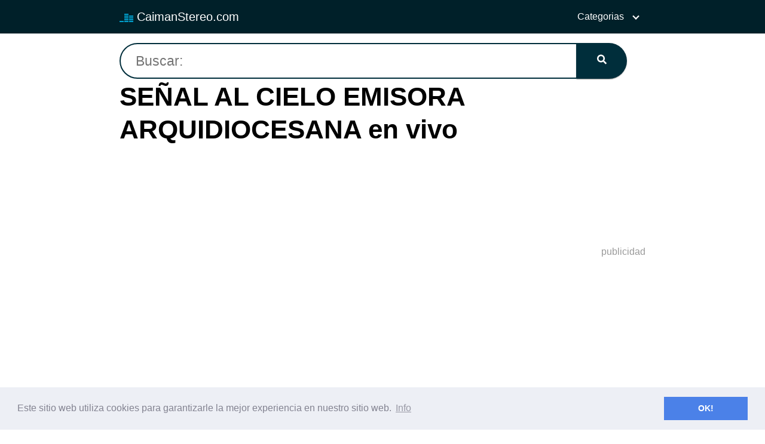

--- FILE ---
content_type: text/html; charset=UTF-8
request_url: https://caimanstereo.com/senal-al-cielo-emisora-arquidiocesana-en-vivo/
body_size: 15154
content:
<!DOCTYPE html><html lang="es" prefix="og: https://ogp.me/ns#"><head><meta charset="UTF-8"><meta name="viewport" content="width=device-width, initial-scale=1"><meta name="google-site-verification" content="n4vKAkkpHI5HStHAUZesp6qpHvRj_J7edrTIoKoZshc" /><link rel="profile" href="https://gmpg.org/xfn/11"><title>▷ SEÑAL AL CIELO EMISORA ARQUIDIOCESANA en vivo | CaimanStereo.com</title><style id="rocket-critical-css">#cvpboxOverlay,#cvpboxWrapper,#cvpcolorbox{position:absolute;top:0;left:0;z-index:9999}#cvpboxWrapper{max-width:none}#cvpboxOverlay{position:fixed;width:100%;height:100%}#cvpboxBottomLeft,#cvpboxMiddleLeft{clear:left}#cvpboxContent{position:relative}#cvpboxTitle{margin:0}#cvpboxLoadingGraphic,#cvpboxLoadingOverlay{position:absolute;top:0;left:0;width:100%;height:100%}#cvpboxContent,#cvpcolorbox{box-sizing:content-box;-moz-box-sizing:content-box;-webkit-box-sizing:content-box}#cvpboxOverlay{background:#000}#cvpcolorbox{outline:0}#cvpboxContent{margin:20px}#cvpboxTitle{position:absolute;left:4px;color:#ccc}#cvpboxCurrent{position:absolute;top:-20px;right:20px;color:#ccc}#cvpboxLoadingGraphic{background:url([data-uri]) center center no-repeat}#cvpboxNext,#cvpboxPrevious,#cvpboxSlideshow{border:0;padding:0;margin:0;overflow:visible;width:auto;background:0}#cvpboxSlideshow{position:absolute;top:-20px;right:90px;color:#fff}#cvpboxNext,#cvpboxPrevious{position:absolute;top:50%;margin-top:-32px;width:45px;height:60px;text-indent:-9999px;opacity:.5}#cvpboxNext,#cvpboxPrevious{background-image:url([data-uri]);background-repeat:no-repeat}#cvpboxPrevious{left:5px;background-position:top left}#cvpboxNext{right:5px;background-position:top right}ul{box-sizing:border-box}:root{--wp--preset--font-size--normal:16px;--wp--preset--font-size--huge:42px}.screen-reader-text{border:0;clip:rect(1px,1px,1px,1px);-webkit-clip-path:inset(50%);clip-path:inset(50%);height:1px;margin:-1px;overflow:hidden;padding:0;position:absolute;width:1px;word-wrap:normal!important}html{-webkit-box-sizing:border-box;box-sizing:border-box}*,*:before,*:after{-webkit-box-sizing:inherit;box-sizing:inherit}*{margin:0;padding:0;outline:0;-webkit-overflow-scrolling:touch}iframe,img,svg{vertical-align:middle;max-width:100%}img{height:auto}a{outline:0}textarea{resize:vertical}strong{font-weight:700;color:#000}html{font-size:16px;-ms-overflow-style:scrollbar}body{font-family:-apple-system,BlinkMacSystemFont,"Segoe UI",Roboto,"Helvetica Neue",Arial,sans-serif,"Apple Color Emoji","Segoe UI Emoji","Segoe UI Symbol";font-size:1rem;color:#333;line-height:1.5;word-wrap:break-word;overflow-x:hidden;background-color:#fff}input,button,textarea{font-family:inherit;font-size:inherit;line-height:inherit}.flex{-webkit-box-sizing:border-box;box-sizing:border-box;display:-webkit-box;display:-ms-flexbox;display:flex;-webkit-box-flex:0;-ms-flex:0 1 auto;flex:0 1 auto;-webkit-box-orient:horizontal;-webkit-box-direction:normal;-ms-flex-direction:row;flex-direction:row;-ms-flex-wrap:wrap;flex-wrap:wrap}.flex-fluid{margin-right:-1rem;margin-left:-1rem}a{color:#0275d8;text-decoration:none}h1,h3{font-family:-apple-system,BlinkMacSystemFont,"Segoe UI",Roboto,"Helvetica Neue",Arial,sans-serif,"Apple Color Emoji","Segoe UI Emoji","Segoe UI Symbol";font-weight:700;line-height:1.25;color:#111;text-rendering:optimizeLegibility;margin-bottom:1rem;margin-top:2.5rem}h3 a{color:inherit}.title{font-family:-apple-system,BlinkMacSystemFont,"Segoe UI",Roboto,"Helvetica Neue",Arial,sans-serif,"Apple Color Emoji","Segoe UI Emoji","Segoe UI Symbol"}h1{font-size:3rem}h3{font-size:1.75rem;margin-bottom:.25rem}p,ul,form{margin-bottom:1.5rem;font-size:1.125rem}ul{padding-left:2rem}ul li{margin-bottom:1rem}.container{max-width:100%;width:48rem;margin:0 auto;padding:0 1rem}.entry-footer{margin:1rem auto}.site-header{min-height:56px;padding:0;color:#000;font-family:-apple-system,BlinkMacSystemFont,"Segoe UI",Roboto,"Helvetica Neue",Arial,sans-serif,"Apple Color Emoji","Segoe UI Emoji","Segoe UI Symbol";font-size:1rem;background-color:#fff;border-bottom:1px solid #dbdbdb;display:-webkit-box;display:-ms-flexbox;display:flex;-webkit-box-align:center;-ms-flex-align:center;align-items:center}.site-header .container{display:-webkit-box;display:-ms-flexbox;display:flex;-webkit-box-align:center;-ms-flex-align:center;align-items:center;padding:0 1rem}.site-header a{color:#000;display:block;text-decoration:none;line-height:1}.site-logo{margin-right:1rem;font-size:1.25rem;padding:.5rem 0}.site-logo img{max-width:150px}.site-logo,.site-navbar,.site-trigger{display:inline-block}.site-navbar-right,.site-trigger{margin-left:auto!important}.site-nav-trigger{position:relative;display:block;width:24px;height:28px;overflow:hidden;white-space:nowrap;color:transparent;z-index:3}.site-nav-trigger span{position:absolute;top:50%;right:0;display:inline-block;height:3px;width:24px;background:#000}.site-nav-trigger span:before,.site-nav-trigger span:after{content:'';height:3px;width:24px;background:#000;position:absolute;-webkit-backface-visibility:hidden;backface-visibility:hidden;right:0}.site-nav-trigger span:before{top:-6px}.site-nav-trigger span:after{top:6px}.site-navbar{display:none}.site-navbar ul{list-style-type:none;margin:0;padding:0}.site-navbar ul li{padding-bottom:0;display:inline-block;margin-bottom:0}.site-navbar ul li a{display:block;padding:1.25rem;font-size:1rem}.site-navbar .menu-item-has-children{position:relative}.site-navbar .menu-item-has-children li:last-child{border-bottom:none}.site-navbar .menu-item-has-children a{padding-right:2.25rem}@media (max-width:1040px){.site-navbar .menu-item-has-children:before{content:"";display:inline-block;padding:24px;width:2.25rem;position:absolute;right:0}}.site-navbar .menu-item-has-children:after{content:"";border:solid #000;border-width:0 2px 2px 0;display:inline-block;padding:3px;position:absolute;right:.75rem;top:27px;-webkit-transform:translateY(-48%) rotate(45deg);transform:translateY(-48%) rotate(45deg)}@media (min-width:1040px){.site-navbar .sub-menu{background:#fff;border:1px solid #bbb;padding:0;position:absolute;top:100%;left:.5em;display:none;z-index:1000}.site-navbar .sub-menu li{display:inline-block;width:14rem}.site-navbar .sub-menu li a{width:100%;color:#000}.site-navbar.site-navbar-right .sub-menu{right:.5rem;left:auto}}.site-overlay{display:none}@media (min-width:1040px){.site-header{margin-bottom:0rem}.site-navbar{display:block}.site-navbar ul li a{display:inline-block}.site-trigger{display:none}}@media (max-width:1040px){.site-navbar{position:fixed;display:-webkit-box;display:-ms-flexbox;display:flex;bottom:9rem;right:1rem;width:200px;-webkit-transform:translateX(300px);transform:translateX(300px);z-index:100000000;opacity:1;max-height:400px;overflow-y:scroll;border-radius:10px}.site-navbar ul{width:100%;bottom:0;background:#fff}.site-navbar ul.sub-menu{display:none;background:#e7e7e7}.site-navbar ul li{width:100%;border-bottom:1px solid #eee}.site-navbar ul li a{color:#000;background:transparent}.site-navbar>ul>li>a{font-weight:700;padding:.75rem;background:#fff}}@media (max-width:1040px){.site-header.with-header{min-height:0;border:none}.site-header.with-header .site-logo{width:100%;text-align:center}.site-header.with-header .site-trigger{margin:0 auto;position:fixed;display:block;bottom:4rem;right:1.5rem;z-index:1000000000;width:64px;height:64px;border:0;border-radius:50%;opacity:1;padding:1rem;-webkit-box-shadow:0 5px 10px 0 rgba(0,0,0,.5);box-shadow:0 5px 10px 0 rgba(0,0,0,.5);background-color:#fff;display:block}.site-header.with-header .site-trigger a{color:#000}.site-header.with-header .site-trigger .site-nav-trigger{margin:0 auto}.site-header.with-header .site-trigger span{background-color:#252525;height:5px}.site-header.with-header .site-trigger span:before,.site-header.with-header .site-trigger span:after{background-color:#252525;height:5px}.site-header.with-header .site-trigger span:before{top:-8px}.site-header.with-header .site-trigger span:after{top:8px}}.default-header{width:100%;padding:2rem 0;padding-bottom:0}.default-header .title{position:relative;font-weight:700;color:#000;font-size:2.75rem;margin-top:0;margin-bottom:0}.default-header .container{position:relative}.default-header .category{margin:0;text-transform:uppercase;font-size:14px}.entry-item{padding:1rem;width:100%;-ms-flex-preferred-size:100%;flex-basis:100%;max-width:100%}.entry-item img{width:100%}@media (min-width:25.875rem){.entry-item{-ms-flex-preferred-size:50%;flex-basis:50%;max-width:50%}}@media (min-width:48rem){.column-third{-ms-flex-preferred-size:33.33333333%;flex-basis:33.33333333%;max-width:33.33333333%}}.btn{padding:.75rem 1.25rem;font-size:1rem;margin:.5rem 0;display:inline-block;text-align:center;color:#333;background-color:#eee;border-radius:4px;max-width:100%;margin-right:1rem;border:0;-webkit-box-shadow:0 1px 1px 0 rgba(0,0,0,.14),0 2px 1px -1px rgba(0,0,0,.2),0 1px 3px 0 rgba(0,0,0,.12);box-shadow:0 1px 1px 0 rgba(0,0,0,.14),0 2px 1px -1px rgba(0,0,0,.2),0 1px 3px 0 rgba(0,0,0,.12)}@media (max-width:48rem){.btn{width:100%;margin:.5rem 0}}.btn-primary{color:#fff;background-color:#0275d8}.search-form{display:-webkit-box;display:-ms-flexbox;display:flex}.btn-search-form{margin:0;height:100%;padding:.5rem .25rem}form{max-width:100%;margin:0 auto;position:relative}input:not([type="submit"]):not([type="radio"]):not([type="checkbox"]):not([type="file"]),textarea{display:inline-block;width:100%;padding:.75rem;border:1px solid #ccc;-webkit-box-shadow:inset 0 1px 3px #eee;box-shadow:inset 0 1px 3px #eee;border-radius:2px;background-color:#fff}textarea{height:200px}.cookies-window{opacity:1}.cookies-link{text-decoration:underline}.cookies-window{position:fixed;overflow:hidden;-webkit-box-sizing:border-box;box-sizing:border-box;font-size:16px;line-height:1.5em;display:-ms-flexbox;display:-webkit-box;display:flex;-ms-flex-wrap:nowrap;flex-wrap:nowrap;z-index:10000000}.cookies-window.cookies-banner{padding:1em 1.8em;width:100%;-ms-flex-direction:row;-webkit-box-orient:horizontal;-webkit-box-direction:normal;flex-direction:row}.cookies-link{opacity:.8;display:inline-block;padding:.2em}.cookies-link:visited{color:initial}.cookies-btn{display:block;padding:.4em .8em;font-size:.9em;font-weight:700;border-width:2px;border-style:solid;text-align:center;white-space:nowrap}.cookies-banner .cookies-btn:last-child{min-width:140px}.cookies-bottom{bottom:1em}.cookies-window.cookies-banner{-ms-flex-align:center;-webkit-box-align:center;align-items:center}.cookies-banner.cookies-bottom{left:0;right:0;bottom:0}.cookies-banner .cookies-message{-ms-flex:1;-webkit-box-flex:1;flex:1}.cookies-compliance{display:-ms-flexbox;display:-webkit-box;display:flex;-ms-flex-align:center;-webkit-box-align:center;align-items:center;-ms-flex-line-pack:justify;align-content:space-between}.cookies-compliance>.cookies-btn{-ms-flex:1;-webkit-box-flex:1;flex:1}@media screen and (max-width:900px){.cookies-btn{white-space:normal}}@media screen and (max-width:414px) and (orientation:portrait),screen and (max-width:736px) and (orientation:landscape){.cookies-window.cookies-bottom{bottom:0}.cookies-window.cookies-banner{left:0;right:0}.cookies-window.cookies-banner{-ms-flex-direction:column;-webkit-box-orient:vertical;-webkit-box-direction:normal;flex-direction:column}.cookies-window.cookies-banner .cookies-compliance{-ms-flex:1;-webkit-box-flex:1;flex:1}.cookies-window .cookies-message{margin-bottom:1em}.cookies-window.cookies-banner{-ms-flex-align:unset;-webkit-box-align:unset;align-items:unset}}.screen-reader-text{clip:rect(1px,1px,1px,1px);position:absolute!important;height:1px;width:1px;overflow:hidden}.site-main{padding-bottom:2rem}#content-wrapper{padding:1rem;background-color:#fff}.entry-content{-ms-flex-preferred-size:100%;flex-basis:100%;max-width:100%}.no-sidebar .entry-content{-ms-flex-preferred-size:100%;flex-basis:100%;max-width:100%}.entry-content,.entry-footer{max-width:100%;position:relative}.banner{max-width:100%;width:100%;margin:1rem auto 25px auto;padding:0;text-align:center;display:block;clear:both}.banner>div{margin:0 auto}.banner .center{text-align:center;margin:0 auto}.banner .fluid{width:100%}@media (max-width:48rem){.desktop{display:none}}@media (min-width:48rem){.mobile{display:none}}.fa-search:before{content:"\f002"}.fa-globe:before{content:"\f0ac"}</style><link rel="preload" href="https://caimanstereo.com/wp-content/cache/min/1/4b3aaff171f34e1e520b9b1fb7aef541.css" as="style" onload="this.onload=null;this.rel='stylesheet'" data-minify="1" /><meta name="description" content="Somos una estación que evangeliza con la Palabra del Señor JESÚS, para llevar cada día más a los corazones para vivir una experiencia en el amor del Padre DIOS."/><meta name="robots" content="follow, index, max-snippet:-1, max-video-preview:-1, max-image-preview:large"/><link rel="canonical" href="https://caimanstereo.com/senal-al-cielo-emisora-arquidiocesana-en-vivo/" /><meta property="og:locale" content="es_ES" /><meta property="og:type" content="article" /><meta property="og:title" content="▷ SEÑAL AL CIELO EMISORA ARQUIDIOCESANA en vivo | CaimanStereo.com" /><meta property="og:description" content="Somos una estación que evangeliza con la Palabra del Señor JESÚS, para llevar cada día más a los corazones para vivir una experiencia en el amor del Padre DIOS." /><meta property="og:url" content="https://caimanstereo.com/senal-al-cielo-emisora-arquidiocesana-en-vivo/" /><meta property="og:site_name" content="CaimanStereo.com" /><meta property="article:tag" content="Bogotá D.C." /><meta property="article:tag" content="Colombia" /><meta property="article:section" content="cristiana pop" /><meta name="twitter:card" content="summary_large_image" /><meta name="twitter:title" content="▷ SEÑAL AL CIELO EMISORA ARQUIDIOCESANA en vivo | CaimanStereo.com" /><meta name="twitter:description" content="Somos una estación que evangeliza con la Palabra del Señor JESÚS, para llevar cada día más a los corazones para vivir una experiencia en el amor del Padre DIOS." /> <script type="application/ld+json" class="rank-math-schema">{"@context":"https://schema.org","@graph":[{"@type":["Person","Organization"],"@id":"https://caimanstereo.com/#person","name":"sony"},{"@type":"WebSite","@id":"https://caimanstereo.com/#website","url":"https://caimanstereo.com","name":"sony","publisher":{"@id":"https://caimanstereo.com/#person"},"inLanguage":"es"},{"@type":"ImageObject","@id":"https://caimanstereo.com/wp-content/uploads/2021/03/59701.v4.png","url":"https://caimanstereo.com/wp-content/uploads/2021/03/59701.v4.png","width":"160","height":"85","inLanguage":"es"},{"@type":"BreadcrumbList","@id":"https://caimanstereo.com/senal-al-cielo-emisora-arquidiocesana-en-vivo/#breadcrumb","itemListElement":[{"@type":"ListItem","position":"1","item":{"@id":"https://caimanstereo.com","name":"Portada"}},{"@type":"ListItem","position":"2","item":{"@id":"https://caimanstereo.com/senal-al-cielo-emisora-arquidiocesana-en-vivo/","name":"SE\u00d1AL AL CIELO EMISORA ARQUIDIOCESANA en vivo"}}]},{"@type":"Person","@id":"https://caimanstereo.com/author/","url":"https://caimanstereo.com/author/","image":{"@type":"ImageObject","@id":"https://secure.gravatar.com/avatar/?s=96&amp;d=monsterid&amp;r=g","url":"https://secure.gravatar.com/avatar/?s=96&amp;d=monsterid&amp;r=g","inLanguage":"es"}},{"@type":"WebPage","@id":"https://caimanstereo.com/senal-al-cielo-emisora-arquidiocesana-en-vivo/#webpage","url":"https://caimanstereo.com/senal-al-cielo-emisora-arquidiocesana-en-vivo/","name":"\u25b7 SE\u00d1AL AL CIELO EMISORA ARQUIDIOCESANA en vivo | CaimanStereo.com","datePublished":"2021-03-11T12:59:53+00:00","dateModified":"2021-03-11T12:59:53+00:00","author":{"@id":"https://caimanstereo.com/author/"},"isPartOf":{"@id":"https://caimanstereo.com/#website"},"primaryImageOfPage":{"@id":"https://caimanstereo.com/wp-content/uploads/2021/03/59701.v4.png"},"inLanguage":"es","breadcrumb":{"@id":"https://caimanstereo.com/senal-al-cielo-emisora-arquidiocesana-en-vivo/#breadcrumb"}},{"@type":"BlogPosting","headline":"\u25b7 SE\u00d1AL AL CIELO EMISORA ARQUIDIOCESANA en vivo | CaimanStereo.com","datePublished":"2021-03-11T12:59:53+00:00","dateModified":"2021-03-11T12:59:53+00:00","author":{"@type":"Person"},"publisher":{"@id":"https://caimanstereo.com/#person"},"description":"Somos una estaci\u00f3n que evangeliza con la Palabra del Se\u00f1or JES\u00daS, para llevar cada d\u00eda m\u00e1s a los corazones para vivir una experiencia en el amor del Padre DIOS.","name":"\u25b7 SE\u00d1AL AL CIELO EMISORA ARQUIDIOCESANA en vivo | CaimanStereo.com","@id":"https://caimanstereo.com/senal-al-cielo-emisora-arquidiocesana-en-vivo/#richSnippet","isPartOf":{"@id":"https://caimanstereo.com/senal-al-cielo-emisora-arquidiocesana-en-vivo/#webpage"},"image":{"@id":"https://caimanstereo.com/wp-content/uploads/2021/03/59701.v4.png"},"inLanguage":"es","mainEntityOfPage":{"@id":"https://caimanstereo.com/senal-al-cielo-emisora-arquidiocesana-en-vivo/#webpage"}}]}</script> <link rel='dns-prefetch' href='//use.fontawesome.com' /><link rel="alternate" type="application/rss+xml" title="CaimanStereo.com &raquo; Feed" href="https://caimanstereo.com/feed/" /><link rel="alternate" type="application/rss+xml" title="CaimanStereo.com &raquo; Feed de los comentarios" href="https://caimanstereo.com/comments/feed/" /><link rel="alternate" type="application/rss+xml" title="CaimanStereo.com &raquo; Comentario SEÑAL AL CIELO EMISORA ARQUIDIOCESANA en vivo del feed" href="https://caimanstereo.com/senal-al-cielo-emisora-arquidiocesana-en-vivo/feed/" /><style id='wp-img-auto-sizes-contain-inline-css' type='text/css'>img:is([sizes=auto i],[sizes^="auto," i]){contain-intrinsic-size:3000px 1500px}</style><style id='wp-block-library-inline-css' type='text/css'>:root{--wp-block-synced-color:#7a00df;--wp-block-synced-color--rgb:122,0,223;--wp-bound-block-color:var(--wp-block-synced-color);--wp-editor-canvas-background:#ddd;--wp-admin-theme-color:#007cba;--wp-admin-theme-color--rgb:0,124,186;--wp-admin-theme-color-darker-10:#006ba1;--wp-admin-theme-color-darker-10--rgb:0,107,160.5;--wp-admin-theme-color-darker-20:#005a87;--wp-admin-theme-color-darker-20--rgb:0,90,135;--wp-admin-border-width-focus:2px}@media (min-resolution:192dpi){:root{--wp-admin-border-width-focus:1.5px}}.wp-element-button{cursor:pointer}:root .has-very-light-gray-background-color{background-color:#eee}:root .has-very-dark-gray-background-color{background-color:#313131}:root .has-very-light-gray-color{color:#eee}:root .has-very-dark-gray-color{color:#313131}:root .has-vivid-green-cyan-to-vivid-cyan-blue-gradient-background{background:linear-gradient(135deg,#00d084,#0693e3)}:root .has-purple-crush-gradient-background{background:linear-gradient(135deg,#34e2e4,#4721fb 50%,#ab1dfe)}:root .has-hazy-dawn-gradient-background{background:linear-gradient(135deg,#faaca8,#dad0ec)}:root .has-subdued-olive-gradient-background{background:linear-gradient(135deg,#fafae1,#67a671)}:root .has-atomic-cream-gradient-background{background:linear-gradient(135deg,#fdd79a,#004a59)}:root .has-nightshade-gradient-background{background:linear-gradient(135deg,#330968,#31cdcf)}:root .has-midnight-gradient-background{background:linear-gradient(135deg,#020381,#2874fc)}:root{--wp--preset--font-size--normal:16px;--wp--preset--font-size--huge:42px}.has-regular-font-size{font-size:1em}.has-larger-font-size{font-size:2.625em}.has-normal-font-size{font-size:var(--wp--preset--font-size--normal)}.has-huge-font-size{font-size:var(--wp--preset--font-size--huge)}.has-text-align-center{text-align:center}.has-text-align-left{text-align:left}.has-text-align-right{text-align:right}.has-fit-text{white-space:nowrap!important}#end-resizable-editor-section{display:none}.aligncenter{clear:both}.items-justified-left{justify-content:flex-start}.items-justified-center{justify-content:center}.items-justified-right{justify-content:flex-end}.items-justified-space-between{justify-content:space-between}.screen-reader-text{border:0;clip-path:inset(50%);height:1px;margin:-1px;overflow:hidden;padding:0;position:absolute;width:1px;word-wrap:normal!important}.screen-reader-text:focus{background-color:#ddd;clip-path:none;color:#444;display:block;font-size:1em;height:auto;left:5px;line-height:normal;padding:15px 23px 14px;text-decoration:none;top:5px;width:auto;z-index:100000}html :where(.has-border-color){border-style:solid}html :where([style*=border-top-color]){border-top-style:solid}html :where([style*=border-right-color]){border-right-style:solid}html :where([style*=border-bottom-color]){border-bottom-style:solid}html :where([style*=border-left-color]){border-left-style:solid}html :where([style*=border-width]){border-style:solid}html :where([style*=border-top-width]){border-top-style:solid}html :where([style*=border-right-width]){border-right-style:solid}html :where([style*=border-bottom-width]){border-bottom-style:solid}html :where([style*=border-left-width]){border-left-style:solid}html :where(img[class*=wp-image-]){height:auto;max-width:100%}:where(figure){margin:0 0 1em}html :where(.is-position-sticky){--wp-admin--admin-bar--position-offset:var(--wp-admin--admin-bar--height,0)}@media screen and (max-width:600px){html :where(.is-position-sticky){--wp-admin--admin-bar--position-offset:0}}</style><style id='global-styles-inline-css' type='text/css'>:root{--wp--preset--aspect-ratio--square:1;--wp--preset--aspect-ratio--4-3:4/3;--wp--preset--aspect-ratio--3-4:3/4;--wp--preset--aspect-ratio--3-2:3/2;--wp--preset--aspect-ratio--2-3:2/3;--wp--preset--aspect-ratio--16-9:16/9;--wp--preset--aspect-ratio--9-16:9/16;--wp--preset--color--black:#000;--wp--preset--color--cyan-bluish-gray:#abb8c3;--wp--preset--color--white:#fff;--wp--preset--color--pale-pink:#f78da7;--wp--preset--color--vivid-red:#cf2e2e;--wp--preset--color--luminous-vivid-orange:#ff6900;--wp--preset--color--luminous-vivid-amber:#fcb900;--wp--preset--color--light-green-cyan:#7bdcb5;--wp--preset--color--vivid-green-cyan:#00d084;--wp--preset--color--pale-cyan-blue:#8ed1fc;--wp--preset--color--vivid-cyan-blue:#0693e3;--wp--preset--color--vivid-purple:#9b51e0;--wp--preset--gradient--vivid-cyan-blue-to-vivid-purple:linear-gradient(135deg,rgb(6,147,227) 0%,rgb(155,81,224) 100%);--wp--preset--gradient--light-green-cyan-to-vivid-green-cyan:linear-gradient(135deg,rgb(122,220,180) 0%,rgb(0,208,130) 100%);--wp--preset--gradient--luminous-vivid-amber-to-luminous-vivid-orange:linear-gradient(135deg,rgb(252,185,0) 0%,rgb(255,105,0) 100%);--wp--preset--gradient--luminous-vivid-orange-to-vivid-red:linear-gradient(135deg,rgb(255,105,0) 0%,rgb(207,46,46) 100%);--wp--preset--gradient--very-light-gray-to-cyan-bluish-gray:linear-gradient(135deg,rgb(238,238,238) 0%,rgb(169,184,195) 100%);--wp--preset--gradient--cool-to-warm-spectrum:linear-gradient(135deg,rgb(74,234,220) 0%,rgb(151,120,209) 20%,rgb(207,42,186) 40%,rgb(238,44,130) 60%,rgb(251,105,98) 80%,rgb(254,248,76) 100%);--wp--preset--gradient--blush-light-purple:linear-gradient(135deg,rgb(255,206,236) 0%,rgb(152,150,240) 100%);--wp--preset--gradient--blush-bordeaux:linear-gradient(135deg,rgb(254,205,165) 0%,rgb(254,45,45) 50%,rgb(107,0,62) 100%);--wp--preset--gradient--luminous-dusk:linear-gradient(135deg,rgb(255,203,112) 0%,rgb(199,81,192) 50%,rgb(65,88,208) 100%);--wp--preset--gradient--pale-ocean:linear-gradient(135deg,rgb(255,245,203) 0%,rgb(182,227,212) 50%,rgb(51,167,181) 100%);--wp--preset--gradient--electric-grass:linear-gradient(135deg,rgb(202,248,128) 0%,rgb(113,206,126) 100%);--wp--preset--gradient--midnight:linear-gradient(135deg,rgb(2,3,129) 0%,rgb(40,116,252) 100%);--wp--preset--font-size--small:13px;--wp--preset--font-size--medium:20px;--wp--preset--font-size--large:36px;--wp--preset--font-size--x-large:42px;--wp--preset--spacing--20:.44rem;--wp--preset--spacing--30:.67rem;--wp--preset--spacing--40:1rem;--wp--preset--spacing--50:1.5rem;--wp--preset--spacing--60:2.25rem;--wp--preset--spacing--70:3.38rem;--wp--preset--spacing--80:5.06rem;--wp--preset--shadow--natural:6px 6px 9px rgba(0,0,0,.2);--wp--preset--shadow--deep:12px 12px 50px rgba(0,0,0,.4);--wp--preset--shadow--sharp:6px 6px 0 rgba(0,0,0,.2);--wp--preset--shadow--outlined:6px 6px 0 -3px rgb(255,255,255),6px 6px rgb(0,0,0);--wp--preset--shadow--crisp:6px 6px 0 rgb(0,0,0)}:where(.is-layout-flex){gap:.5em}:where(.is-layout-grid){gap:.5em}body .is-layout-flex{display:flex}.is-layout-flex{flex-wrap:wrap;align-items:center}.is-layout-flex>:is(*,div){margin:0}body .is-layout-grid{display:grid}.is-layout-grid>:is(*,div){margin:0}:where(.wp-block-columns.is-layout-flex){gap:2em}:where(.wp-block-columns.is-layout-grid){gap:2em}:where(.wp-block-post-template.is-layout-flex){gap:1.25em}:where(.wp-block-post-template.is-layout-grid){gap:1.25em}.has-black-color{color:var(--wp--preset--color--black)!important}.has-cyan-bluish-gray-color{color:var(--wp--preset--color--cyan-bluish-gray)!important}.has-white-color{color:var(--wp--preset--color--white)!important}.has-pale-pink-color{color:var(--wp--preset--color--pale-pink)!important}.has-vivid-red-color{color:var(--wp--preset--color--vivid-red)!important}.has-luminous-vivid-orange-color{color:var(--wp--preset--color--luminous-vivid-orange)!important}.has-luminous-vivid-amber-color{color:var(--wp--preset--color--luminous-vivid-amber)!important}.has-light-green-cyan-color{color:var(--wp--preset--color--light-green-cyan)!important}.has-vivid-green-cyan-color{color:var(--wp--preset--color--vivid-green-cyan)!important}.has-pale-cyan-blue-color{color:var(--wp--preset--color--pale-cyan-blue)!important}.has-vivid-cyan-blue-color{color:var(--wp--preset--color--vivid-cyan-blue)!important}.has-vivid-purple-color{color:var(--wp--preset--color--vivid-purple)!important}.has-black-background-color{background-color:var(--wp--preset--color--black)!important}.has-cyan-bluish-gray-background-color{background-color:var(--wp--preset--color--cyan-bluish-gray)!important}.has-white-background-color{background-color:var(--wp--preset--color--white)!important}.has-pale-pink-background-color{background-color:var(--wp--preset--color--pale-pink)!important}.has-vivid-red-background-color{background-color:var(--wp--preset--color--vivid-red)!important}.has-luminous-vivid-orange-background-color{background-color:var(--wp--preset--color--luminous-vivid-orange)!important}.has-luminous-vivid-amber-background-color{background-color:var(--wp--preset--color--luminous-vivid-amber)!important}.has-light-green-cyan-background-color{background-color:var(--wp--preset--color--light-green-cyan)!important}.has-vivid-green-cyan-background-color{background-color:var(--wp--preset--color--vivid-green-cyan)!important}.has-pale-cyan-blue-background-color{background-color:var(--wp--preset--color--pale-cyan-blue)!important}.has-vivid-cyan-blue-background-color{background-color:var(--wp--preset--color--vivid-cyan-blue)!important}.has-vivid-purple-background-color{background-color:var(--wp--preset--color--vivid-purple)!important}.has-black-border-color{border-color:var(--wp--preset--color--black)!important}.has-cyan-bluish-gray-border-color{border-color:var(--wp--preset--color--cyan-bluish-gray)!important}.has-white-border-color{border-color:var(--wp--preset--color--white)!important}.has-pale-pink-border-color{border-color:var(--wp--preset--color--pale-pink)!important}.has-vivid-red-border-color{border-color:var(--wp--preset--color--vivid-red)!important}.has-luminous-vivid-orange-border-color{border-color:var(--wp--preset--color--luminous-vivid-orange)!important}.has-luminous-vivid-amber-border-color{border-color:var(--wp--preset--color--luminous-vivid-amber)!important}.has-light-green-cyan-border-color{border-color:var(--wp--preset--color--light-green-cyan)!important}.has-vivid-green-cyan-border-color{border-color:var(--wp--preset--color--vivid-green-cyan)!important}.has-pale-cyan-blue-border-color{border-color:var(--wp--preset--color--pale-cyan-blue)!important}.has-vivid-cyan-blue-border-color{border-color:var(--wp--preset--color--vivid-cyan-blue)!important}.has-vivid-purple-border-color{border-color:var(--wp--preset--color--vivid-purple)!important}.has-vivid-cyan-blue-to-vivid-purple-gradient-background{background:var(--wp--preset--gradient--vivid-cyan-blue-to-vivid-purple)!important}.has-light-green-cyan-to-vivid-green-cyan-gradient-background{background:var(--wp--preset--gradient--light-green-cyan-to-vivid-green-cyan)!important}.has-luminous-vivid-amber-to-luminous-vivid-orange-gradient-background{background:var(--wp--preset--gradient--luminous-vivid-amber-to-luminous-vivid-orange)!important}.has-luminous-vivid-orange-to-vivid-red-gradient-background{background:var(--wp--preset--gradient--luminous-vivid-orange-to-vivid-red)!important}.has-very-light-gray-to-cyan-bluish-gray-gradient-background{background:var(--wp--preset--gradient--very-light-gray-to-cyan-bluish-gray)!important}.has-cool-to-warm-spectrum-gradient-background{background:var(--wp--preset--gradient--cool-to-warm-spectrum)!important}.has-blush-light-purple-gradient-background{background:var(--wp--preset--gradient--blush-light-purple)!important}.has-blush-bordeaux-gradient-background{background:var(--wp--preset--gradient--blush-bordeaux)!important}.has-luminous-dusk-gradient-background{background:var(--wp--preset--gradient--luminous-dusk)!important}.has-pale-ocean-gradient-background{background:var(--wp--preset--gradient--pale-ocean)!important}.has-electric-grass-gradient-background{background:var(--wp--preset--gradient--electric-grass)!important}.has-midnight-gradient-background{background:var(--wp--preset--gradient--midnight)!important}.has-small-font-size{font-size:var(--wp--preset--font-size--small)!important}.has-medium-font-size{font-size:var(--wp--preset--font-size--medium)!important}.has-large-font-size{font-size:var(--wp--preset--font-size--large)!important}.has-x-large-font-size{font-size:var(--wp--preset--font-size--x-large)!important}</style><style id='classic-theme-styles-inline-css' type='text/css'>
/*! This file is auto-generated */
.wp-block-button__link{color:#fff;background-color:#32373c;border-radius:9999px;box-shadow:none;text-decoration:none;padding:calc(.667em + 2px) calc(1.333em + 2px);font-size:1.125em}.wp-block-file__button{background:#32373c;color:#fff;text-decoration:none}</style> <script type="text/javascript" src="https://caimanstereo.com/wp-includes/js/jquery/jquery.min.js?ver=3.7.1" id="jquery-core-js"></script> <link rel="EditURI" type="application/rsd+xml" title="RSD" href="https://caimanstereo.com/xmlrpc.php?rsd" /><link rel='shortlink' href='https://caimanstereo.com/?p=10852' /><style>@media(min-width:48rem){.container{width:57rem}.entry-content{max-width:70%;flex-basis:70%}.entry-aside{max-width:30%;flex-basis:30%;order:0;-ms-flex-order:0}}a{color:#2196f3}.site-header{background-color:#002029}.site-header a{color:#fff}.site-nav-trigger span:before,.site-nav-trigger span:after,.site-nav-trigger span{background-color:#fff}@media(min-width:1040px){.site-navbar .menu-item-has-children:after{border-color:#fff}}</style><style></style> <script async src="https://www.googletagmanager.com/gtag/js?id=G-RTM9K1PWP0"></script> <script>window.dataLayer = window.dataLayer || [];
  function gtag(){dataLayer.push(arguments);}
  gtag('js', new Date());

  gtag('config', 'G-RTM9K1PWP0');</script> <script async src="https://pagead2.googlesyndication.com/pagead/js/adsbygoogle.js?client=ca-pub-1764492313421009"
     crossorigin="anonymous"></script><link rel="icon" href="https://caimanstereo.com/wp-content/uploads/2021/03/favico.png" sizes="32x32" /><link rel="icon" href="https://caimanstereo.com/wp-content/uploads/2021/03/favico.png" sizes="192x192" /><link rel="apple-touch-icon" href="https://caimanstereo.com/wp-content/uploads/2021/03/favico.png" /><meta name="msapplication-TileImage" content="https://caimanstereo.com/wp-content/uploads/2021/03/favico.png" /><style type="text/css" id="wp-custom-css">iframe{border:0;margin-bottom;30px}#search-navbar2{background:#3F9F3F}.svg-inline--fa{display:inline-block;font-size:inherit;height:45px;overflow:visible;vertical-align:-.125em}.desktop,.mobile{display:none}.default-header{width:100%;padding:2px 0;padding-bottom:0}</style><noscript><style id="rocket-lazyload-nojs-css">.rll-youtube-player,[data-lazy-src]{display:none!important}</style></noscript><script>/*! loadCSS rel=preload polyfill. [c]2017 Filament Group, Inc. MIT License */
(function(w){"use strict";if(!w.loadCSS){w.loadCSS=function(){}}
var rp=loadCSS.relpreload={};rp.support=(function(){var ret;try{ret=w.document.createElement("link").relList.supports("preload")}catch(e){ret=!1}
return function(){return ret}})();rp.bindMediaToggle=function(link){var finalMedia=link.media||"all";function enableStylesheet(){link.media=finalMedia}
if(link.addEventListener){link.addEventListener("load",enableStylesheet)}else if(link.attachEvent){link.attachEvent("onload",enableStylesheet)}
setTimeout(function(){link.rel="stylesheet";link.media="only x"});setTimeout(enableStylesheet,3000)};rp.poly=function(){if(rp.support()){return}
var links=w.document.getElementsByTagName("link");for(var i=0;i<links.length;i++){var link=links[i];if(link.rel==="preload"&&link.getAttribute("as")==="style"&&!link.getAttribute("data-loadcss")){link.setAttribute("data-loadcss",!0);rp.bindMediaToggle(link)}}};if(!rp.support()){rp.poly();var run=w.setInterval(rp.poly,500);if(w.addEventListener){w.addEventListener("load",function(){rp.poly();w.clearInterval(run)})}else if(w.attachEvent){w.attachEvent("onload",function(){rp.poly();w.clearInterval(run)})}}
if(typeof exports!=="undefined"){exports.loadCSS=loadCSS}
else{w.loadCSS=loadCSS}}(typeof global!=="undefined"?global:this))</script></head><body class="wp-singular post-template-default single single-post postid-10852 single-format-standard wp-theme-orbital wp-child-theme-orbital-child post-image-above-header post-image-aligned-left sticky-menu-slide no-sidebar">
 <script>!function(f,b,e,v,n,t,s){if(f.fbq)return;n=f.fbq=function(){n.callMethod?n.callMethod.apply(n,arguments):n.queue.push(arguments)};if(!f._fbq)f._fbq=n;n.push=n;n.loaded=!0;n.version='2.0';n.queue=[];t=b.createElement(e);t.async=!0;t.src=v;s=b.getElementsByTagName(e)[0];s.parentNode.insertBefore(t,s)}(window,document,'script','https://connect.facebook.net/en_US/fbevents.js'); fbq('init', '422025096178007'); fbq('track', 'PageView');</script><noscript> <img height="1" width="1" src="https://www.facebook.com/tr?id=422025096178007&ev=PageView&noscript=1"/></noscript> <a class="screen-reader-text" href="#content">Saltar al contenido</a><header class="site-header with-header "><div class="container"><div class="site-logo"><a href="https://caimanstereo.com"> <img src="data:image/svg+xml,%3Csvg%20xmlns='http://www.w3.org/2000/svg'%20viewBox='0%200%201%201'%3E%3C/svg%3E" alt="CaimanStereo.com" data-lazy-src="/wp-content/uploads/2021/03/equalizer.gif"><noscript><img src="/wp-content/uploads/2021/03/equalizer.gif" alt="CaimanStereo.com"></noscript> CaimanStereo.com </a></div><nav class="site-navbar site-navbar-right"><ul><li id="menu-item-11478" class="menu-item menu-item-type-custom menu-item-object-custom menu-item-has-children menu-item-11478"><a href="#">Categorias</a><ul class="sub-menu"><li id="menu-item-11476" class="menu-item menu-item-type-taxonomy menu-item-object-category menu-item-11476"><a href="https://caimanstereo.com/deporte/">Deporte</a></li><li id="menu-item-11463" class="menu-item menu-item-type-taxonomy menu-item-object-category menu-item-11463"><a href="https://caimanstereo.com/reggaeton/">Reguetón</a></li><li id="menu-item-11467" class="menu-item menu-item-type-taxonomy menu-item-object-category menu-item-11467"><a href="https://caimanstereo.com/salsa/">Salsa</a></li><li id="menu-item-11468" class="menu-item menu-item-type-taxonomy menu-item-object-category menu-item-11468"><a href="https://caimanstereo.com/merengue/">Merengue</a></li><li id="menu-item-11470" class="menu-item menu-item-type-taxonomy menu-item-object-category menu-item-11470"><a href="https://caimanstereo.com/latin/">Música Latina</a></li><li id="menu-item-11473" class="menu-item menu-item-type-taxonomy menu-item-object-category menu-item-11473"><a href="https://caimanstereo.com/noticias/">Noticias</a></li><li id="menu-item-11475" class="menu-item menu-item-type-taxonomy menu-item-object-category menu-item-11475"><a href="https://caimanstereo.com/tropical/">Tropical</a></li><li id="menu-item-11477" class="menu-item menu-item-type-taxonomy menu-item-object-category menu-item-11477"><a href="https://caimanstereo.com/rock/">Rock</a></li></ul></li></ul></nav><div class="site-trigger"> <a class="site-nav-trigger"> <span></span> </a></div></div></header><style>.navbar-form input:not([type="submit"]):not([type="radio"]):not([type="checkbox"]):not([type="file"]){flex:1 0 auto;height:60px;border-radius:30px 0 0 30px;border:none;padding:15px 25px;font-size:1.3em;float:left;outline:none;color:#545454;box-shadow:none;border:2px solid #002E3B;margin-top:15px}.navbar-form .btn-search-form{border:none;background:#002E3B;height:60px;width:100px;display:inline-block;float:left;border-radius:0 30px 30px 0;margin-top:15px;margin-left:-15px}.navbar-form2{display:none;padding:1rem;background:#0267bf;margin-top:1rem;border-radius:30px 0 0 30px}.expand-searchform{display:flex;z-index:1;padding-right:1rem}.expand-searchform .search-input{flex-grow:1;margin-right:.5rem}.svg-inline--fa{display:inline-block;font-size:inherit;height:25px;overflow:visible;vertical-align:-.125em}</style><div class="container"><form id="search-navbar" role="search" method="get" class="search-form navbar-form expand-searchform" action="https://caimanstereo.com/"><div class="search-input"> <input id="search-input" type="search" class="search-field" placeholder="Buscar:" value="" name="s" title="Buscar:" /></div><div class="search-submit"> <button type="submit" class="btn btn-primary btn-search-form"><i class="fa fa-search"></i></button></div></form></div><main id="content" class="site-main post-10852 post type-post status-publish format-standard has-post-thumbnail category-cristiana-pop category-culture tag-bogota-d-c tag-colombia"><header class="default-header"><div class="container"><h1 class="title">SEÑAL AL CIELO EMISORA ARQUIDIOCESANA en vivo</h1><div class="meta"></div></div></header><div id="content-wrapper" class="container flex"><div class="entry-content"><div class="banner desktop"><div class="center fluid"></div></div><div class="banner mobile"><div class="center fluid"></div></div> <iframe width="100%" src="https://player.caimanstereo.com/radio/player2.php?url=http%3A%2F%2Fsamuel.i-radio.co%3A8000%2Fsenalalcielo&amp;nombre=SE%C3%91AL%20AL%20CIELO%20EMISORA%20ARQUIDIOCESANA&amp;imagen=%2F%2Fcdn.onlineradiobox.com%2Fimg%2Fl%2F1%2F59701.v4.png&amp;radioid=co.senalalcielo"></iframe><div style="font-size&gt; xx-small; color: #999999; text-align: right;">publicidad</div> <ins class="adsbygoogle" style="display:block" data-ad-client="ca-pub-1764492313421009" data-ad-slot="9651577747" data-ad-format="auto" data-full-width-responsive="true"></ins> <script>(adsbygoogle = window.adsbygoogle || []).push({});</script> <p>Escuhar <strong>SE&Ntilde;AL AL CIELO EMISORA ARQUIDIOCESANA en vivo</strong> y disfruta de toda su programaci&oacute;n On-line, esta radio transmite desde Bogot&aacute; D.C. Colombia, aqu&iacute; escuchar&aacute;s musica&nbsp; culture,cristiana pop y m&aacute;s. En <a href="/">caimanstereo.com</a> podr&aacute;s escuhar todas las estaciones de radio de Colombia en vivo Gratis. Transmisi&oacute;n del d&iacute;a 2026-01-19 12:41:14</p><p>Somos una estaci&oacute;n que evangeliza con la Palabra del Se&ntilde;or JES&Uacute;S, para llevar cada d&iacute;a m&aacute;s a los corazones para vivir una experiencia en el amor del Padre DIOS.</p><h2>Informaci&oacute;n de contacto de SE&Ntilde;AL AL CIELO EMISORA ARQUIDIOCESANA</h2><p> Bogot&aacute; D.C., Colombia</p><div class="adsb30" style=" margin:12px; margin-left:0px; text-align:left"><ins class="adsbygoogle" style="display:block" data-ad-client="ca-pub-1764492313421009" data-ad-slot="9651577747" data-ad-format="auto" data-full-width-responsive="true"></ins> <script>(adsbygoogle = window.adsbygoogle || []).push({});</script></div><p><i class="fas fa-globe"></i> <strong>S&iacute;tio web:</strong> <a href="http://www.xn--sealalcielo-2db.org/" target="_blank" rel="nofollow noopener">http://www.xn--sealalcielo-2db.org/</a></p> <script type="application/ld+json">[{
			"@context": "http://schema.org",
			"@type": "RadioStation",
			"name": "SE&Ntilde;AL AL CIELO EMISORA ARQUIDIOCESANA",
			"image": {
				"@type": "ImageObject",
				"url": "https://cdn.onlineradiobox.com/img/l/1/59701.v4.png"
			},
			"telephone": "",
			"description": "Somos una estaci&oacute;n que evangeliza con la Palabra del Se&ntilde;or JES&Uacute;S, para llevar cada d&iacute;a m&aacute;s a los corazones para vivir una experiencia en el amor del Padre DIOS.",
			"url": "https://caimanstereo.com/senal-al-cielo-emisora-arquidiocesana-en-vivo/"
		}]</script> <style>ins.adsbygoogle{background:transparent!important}</style><div class="banner mobile"><div class=" "></div></div><div class="banner desktop"><div class=" "></div></div><div class="banner desktop"><div class="center fluid"></div></div><div class="banner mobile"><div class="center fluid"></div></div><footer class="entry-footer"><section class="entry-related"><h3>Entradas relacionadas</h3><div class="flex flex-fluid"><article id="post-10682" class="entry-item column-third"> <a href="https://caimanstereo.com/contacto-sonoro-en-vivo/" rel="bookmark"> <img width="150" height="85" src="https://caimanstereo.com/wp-content/uploads/2021/03/57366.v3.png" class="attachment-thumbnail size-thumbnail lazy wp-post-image" alt="" decoding="async" data-src="https://caimanstereo.com/wp-content/uploads/2021/03/57366.v3-150x85.png" /><h4 class="entry-title">Contacto Sonoro en vivo</h4> </a></article><article id="post-10614" class="entry-item column-third"> <a href="https://caimanstereo.com/radio-sigueme-en-vivo/" rel="bookmark"> <img width="150" height="85" src="https://caimanstereo.com/wp-content/uploads/2021/03/58711.v5.png" class="attachment-thumbnail size-thumbnail lazy wp-post-image" alt="" decoding="async" data-src="https://caimanstereo.com/wp-content/uploads/2021/03/58711.v5-150x85.png" /><h4 class="entry-title">Radio Sígueme en vivo</h4> </a></article><article id="post-10458" class="entry-item column-third"> <a href="https://caimanstereo.com/genesis-fm-en-vivo/" rel="bookmark"> <img width="150" height="85" src="https://caimanstereo.com/wp-content/uploads/2021/03/92576.v2.png" class="attachment-thumbnail size-thumbnail lazy wp-post-image" alt="" decoding="async" data-src="https://caimanstereo.com/wp-content/uploads/2021/03/92576.v2-150x85.png" /><h4 class="entry-title">Génesis FM en vivo</h4> </a></article><article id="post-7316" class="entry-item column-third"> <a href="https://caimanstereo.com/pazsion-mundial-radio-en-vivo/" rel="bookmark"> <img width="150" height="85" src="https://caimanstereo.com/wp-content/uploads/2021/03/59966.v5.png" class="attachment-thumbnail size-thumbnail lazy wp-post-image" alt="" decoding="async" loading="lazy" data-src="https://caimanstereo.com/wp-content/uploads/2021/03/59966.v5-150x85.png" /><h4 class="entry-title">PazSion Mundial Radio en vivo</h4> </a></article><article id="post-7186" class="entry-item column-third"> <a href="https://caimanstereo.com/radio-berea-colombia-en-vivo/" rel="bookmark"> <img width="150" height="85" src="https://caimanstereo.com/wp-content/uploads/2021/03/59374.v3.png" class="attachment-thumbnail size-thumbnail lazy wp-post-image" alt="" decoding="async" loading="lazy" data-src="https://caimanstereo.com/wp-content/uploads/2021/03/59374.v3-150x85.png" /><h4 class="entry-title">Radio Berea Colombia en vivo</h4> </a></article><article id="post-5031" class="entry-item column-third"> <a href="https://caimanstereo.com/radio-lamies-en-vivo/" rel="bookmark"> <img width="150" height="85" src="https://caimanstereo.com/wp-content/uploads/2021/03/56443.v6.png" class="attachment-thumbnail size-thumbnail lazy wp-post-image" alt="" decoding="async" loading="lazy" data-src="https://caimanstereo.com/wp-content/uploads/2021/03/56443.v6-150x85.png" /><h4 class="entry-title">Radio Lamies en vivo</h4> </a></article></div></section><div id="comments" class="comments-area"><div id="respond" class="comment-respond"><h3>Deja una respuesta <small><a rel="nofollow" id="cancel-comment-reply-link" href="/senal-al-cielo-emisora-arquidiocesana-en-vivo/#respond" style="display:none;">Cancelar la respuesta</a></small></h3><form action="https://caimanstereo.com/wp-comments-post.php" method="post" id="commentform" class="comment-form"><p class="comment-notes"><span id="email-notes">Tu dirección de correo electrónico no será publicada.</span> <span class="required-field-message">Los campos obligatorios están marcados con <span class="required">*</span></span></p><textarea id="comment" name="comment-28abc0b731f609823584c320aea1" cols="45" rows="1" required></textarea><textarea name="comment" rows="1" cols="1" style="display:none"></textarea><input type="hidden" name="comment-replaced" value="true" /><p class="comment-form-author"><label for="author">Nombre <span class="required">*</span></label> <input id="author" name="author" type="text" value="" size="30" maxlength="245" autocomplete="name" required /></p><p class="comment-form-email"><label for="email">Correo electrónico <span class="required">*</span></label> <input id="email" name="email" type="email" value="" size="30" maxlength="100" aria-describedby="email-notes" autocomplete="email" required /></p><p class="comment-form-url"><label for="url">Web</label> <input id="url" name="url" type="url" value="" size="30" maxlength="200" autocomplete="url" /></p><p class="comment-form-cookies-consent"><input id="wp-comment-cookies-consent" name="wp-comment-cookies-consent" type="checkbox" value="yes" /> <label for="wp-comment-cookies-consent">Guarda mi nombre, correo electrónico y web en este navegador para la próxima vez que comente.</label></p><p class="form-submit"><input name="submit" type="submit" id="submit" class="btn btn-primary" value="Publicar el comentario" /> <input type='hidden' name='comment_post_ID' value='10852' id='comment_post_ID' /> <input type='hidden' name='comment_parent' id='comment_parent' value='0' /></p><p style="display:none;"><input type="text" name="nxts" value="1768826474" /><input type="text" name="nxts_signed" value="2af35a8e72a7862f104814a8142911d87c0fe73c" /><input type="text" name="5f9e44e0730f93daf212ed79a" value="777fa07e83ae18d3b5" /><input type="text" name="aa04688acdd95a5f7" value="" /></p></form></div></div></footer></div></div></main><footer class="site-footer"><div class="container"><div class="widget-area-footer"><div class="widget-area"><section id="nav_menu-2" class="widget widget_nav_menu"><div class="menu-footer-container"><ul id="menu-footer" class="menu"><li id="menu-item-8168" class="menu-item menu-item-type-post_type menu-item-object-page menu-item-8168"><a href="https://caimanstereo.com/mapa-web/">Mapa WEB</a></li><li id="menu-item-8171" class="menu-item menu-item-type-post_type menu-item-object-page menu-item-8171"><a href="https://caimanstereo.com/politica-de-privacidad/">Política de privacidad</a></li><li id="menu-item-8251" class="menu-item menu-item-type-post_type menu-item-object-page menu-item-8251"><a href="https://caimanstereo.com/contacto/">Contacto</a></li></ul></div></section></div><div class="widget-area"><section id="nav_menu-4" class="widget widget_nav_menu"><h4 class="widget-title n-m-t">Emisoras más escuchadas</h4><div class="menu-emisoras-mas-escuchadas-container"><ul id="menu-emisoras-mas-escuchadas" class="menu"><li id="menu-item-11846" class="menu-item menu-item-type-post_type menu-item-object-post menu-item-11846"><a href="https://caimanstereo.com/emisora-atlantico-en-vivo/">Emisora Atlantico en vivo</a></li><li id="menu-item-11847" class="menu-item menu-item-type-post_type menu-item-object-post menu-item-11847"><a href="https://caimanstereo.com/vibra-en-vivo/">Vibra en vivo</a></li><li id="menu-item-11848" class="menu-item menu-item-type-post_type menu-item-object-post menu-item-11848"><a href="https://caimanstereo.com/la-kalle-en-vivo/">La Kalle en vivo</a></li><li id="menu-item-11849" class="menu-item menu-item-type-post_type menu-item-object-post menu-item-11849"><a href="https://caimanstereo.com/la-voz-del-tolima-en-vivo/">La voz del Tolima en vivo</a></li><li id="menu-item-11850" class="menu-item menu-item-type-post_type menu-item-object-post menu-item-11850"><a href="https://caimanstereo.com/radio-policia-bogota-924-fm-en-vivo/">Radio Policia Bogotá – 92.4 FM en vivo</a></li><li id="menu-item-11879" class="menu-item menu-item-type-post_type menu-item-object-post menu-item-11879"><a href="https://caimanstereo.com/emisora-manantial-de-vida-eterna-pastor-eduardo-canas-en-vivo/">Emisora manantial de vida eterna pastor eduardo cañas en vivo</a></li></ul></div></section></div></div><div class="credits row"><p>Escuchar Emisoras Colombianas gratis</p></div></div></footer><div class="site-overlay"></div> <script type="speculationrules">{"prefetch":[{"source":"document","where":{"and":[{"href_matches":"/*"},{"not":{"href_matches":["/wp-*.php","/wp-admin/*","/wp-content/uploads/*","/wp-content/*","/wp-content/plugins/*","/wp-content/themes/orbital-child/*","/wp-content/themes/orbital/*","/*\\?(.+)"]}},{"not":{"selector_matches":"a[rel~=\"nofollow\"]"}},{"not":{"selector_matches":".no-prefetch, .no-prefetch a"}}]},"eagerness":"conservative"}]}</script> <script type="application/ld+json">{
				"@context": "http://schema.org",
				"@type": "WebSite",
				"name": "CaimanStereo.com",
				"alternateName": "Escuchar Emisoras Colombianas gratis",
				"url": "https://caimanstereo.com"
			}</script> <script type="application/ld+json">{
				"@context": "http://schema.org",
				"@type": "Article",
				"headline": "Escuhar SE&Ntilde;AL AL CIELO EMISORA ARQUIDIOCESANA en vivo y disfruta de toda ... Read more",
				"mainEntityOfPage": {
					"@type": "WebPage",
					"@id": "https://caimanstereo.com/senal-al-cielo-emisora-arquidiocesana-en-vivo/"
				},
				
				"image": {
					"@type": "ImageObject",
					"url": "https://caimanstereo.com/wp-content/uploads/2021/03/59701.v4.png",
					"height": 1024,
					"width": 1024				},

				
				"datePublished": "2021-03-11",
				"dateModified": "2021-03-11",
				"author": {
					"@type": "Person",
					"name": ""
				},
				"publisher": {
					"@type": "Organization",
					"name": "CaimanStereo.com"

								}

								}</script> <div id="cookies-wrapper"></div> <script type="text/javascript" id="pt-cv-content-views-script-js-extra">/* <![CDATA[ */ var PT_CV_PUBLIC = {"_prefix":"pt-cv-","page_to_show":"5","_nonce":"aaadba162c","is_admin":"","is_mobile":"","ajaxurl":"https://caimanstereo.com/wp-admin/admin-ajax.php","lang":"","loading_image_src":"[data-uri]","is_mobile_tablet":"","sf_no_post_found":"No se han encontrado entradas."};
var PT_CV_PAGINATION = {"first":"\u00ab","prev":"\u2039","next":"\u203a","last":"\u00bb","goto_first":"Ir a la primera p\u00e1gina","goto_prev":"Ir a la p\u00e1gina anterior","goto_next":"Ir a la p\u00e1gina siguiente","goto_last":"Ir a la \u00faltima p\u00e1gina","current_page":"La p\u00e1gina actual es","goto_page":"Ir a la p\u00e1gina"};
//# sourceURL=pt-cv-content-views-script-js-extra /* ]]> */</script> <script>window.lazyLoadOptions = {
                elements_selector: "img[data-lazy-src],.rocket-lazyload",
                data_src: "lazy-src",
                data_srcset: "lazy-srcset",
                data_sizes: "lazy-sizes",
                skip_invisible: false,
                class_loading: "lazyloading",
                class_loaded: "lazyloaded",
                threshold: 300,
                callback_load: function(element) {
                    if ( element.tagName === "IFRAME" && element.dataset.rocketLazyload == "fitvidscompatible" ) {
                        if (element.classList.contains("lazyloaded") ) {
                            if (typeof window.jQuery != "undefined") {
                                if (jQuery.fn.fitVids) {
                                    jQuery(element).parent().fitVids();
                                }
                            }
                        }
                    }
                }
            };
        
        // Listen to the Initialized event
        window.addEventListener('LazyLoad::Initialized', function (e) {
            // Get the instance and puts it in the lazyLoadInstance variable
            var lazyLoadInstance = e.detail.instance;
        
            if (window.MutationObserver) {
                var observer = new MutationObserver(function(mutations) {
                    mutations.forEach(function(mutation) {
                        mutation.addedNodes.forEach(function(node) {
                            if (typeof node.getElementsByTagName !== 'function') {
                                return;
                            }

                            imgs = node.getElementsByTagName('img');
                            iframes = node.getElementsByTagName('iframe');
                            rocket_lazy = node.getElementsByClassName('rocket-lazyload');

                            if ( 0 === imgs.length && 0 === iframes.length && 0 === rocket_lazy.length ) {
                                return;
                            }

                            lazyLoadInstance.update();
                        } );
                    } );
                } );
                
                var b      = document.getElementsByTagName("body")[0];
                var config = { childList: true, subtree: true };
                
                observer.observe(b, config);
            }
        }, false);</script><script data-no-minify="1" async src="https://caimanstereo.com/wp-content/plugins/wp-rocket/assets/js/lazyload/11.0.3/lazyload.min.js"></script> <script src="https://caimanstereo.com/wp-content/cache/min/1/3d533fd8fc60ab7e04c91bf92aac5870.js" data-minify="1" defer></script><noscript><link rel="stylesheet" href="https://caimanstereo.com/wp-content/cache/min/1/4b3aaff171f34e1e520b9b1fb7aef541.css" data-minify="1" /></noscript><script defer src="https://static.cloudflareinsights.com/beacon.min.js/vcd15cbe7772f49c399c6a5babf22c1241717689176015" integrity="sha512-ZpsOmlRQV6y907TI0dKBHq9Md29nnaEIPlkf84rnaERnq6zvWvPUqr2ft8M1aS28oN72PdrCzSjY4U6VaAw1EQ==" data-cf-beacon='{"version":"2024.11.0","token":"e141f8fe850b42e5a4f0201ef0ad4049","r":1,"server_timing":{"name":{"cfCacheStatus":true,"cfEdge":true,"cfExtPri":true,"cfL4":true,"cfOrigin":true,"cfSpeedBrain":true},"location_startswith":null}}' crossorigin="anonymous"></script>
</body></html>
<!-- This website is like a Rocket, isn't it? Performance optimized by WP Rocket. Learn more: https://wp-rocket.me -->

--- FILE ---
content_type: text/html; charset=utf-8
request_url: https://www.google.com/recaptcha/api2/aframe
body_size: 268
content:
<!DOCTYPE HTML><html><head><meta http-equiv="content-type" content="text/html; charset=UTF-8"></head><body><script nonce="Ozr7MTZ-d4knCA5nFB1X7w">/** Anti-fraud and anti-abuse applications only. See google.com/recaptcha */ try{var clients={'sodar':'https://pagead2.googlesyndication.com/pagead/sodar?'};window.addEventListener("message",function(a){try{if(a.source===window.parent){var b=JSON.parse(a.data);var c=clients[b['id']];if(c){var d=document.createElement('img');d.src=c+b['params']+'&rc='+(localStorage.getItem("rc::a")?sessionStorage.getItem("rc::b"):"");window.document.body.appendChild(d);sessionStorage.setItem("rc::e",parseInt(sessionStorage.getItem("rc::e")||0)+1);localStorage.setItem("rc::h",'1768826477417');}}}catch(b){}});window.parent.postMessage("_grecaptcha_ready", "*");}catch(b){}</script></body></html>